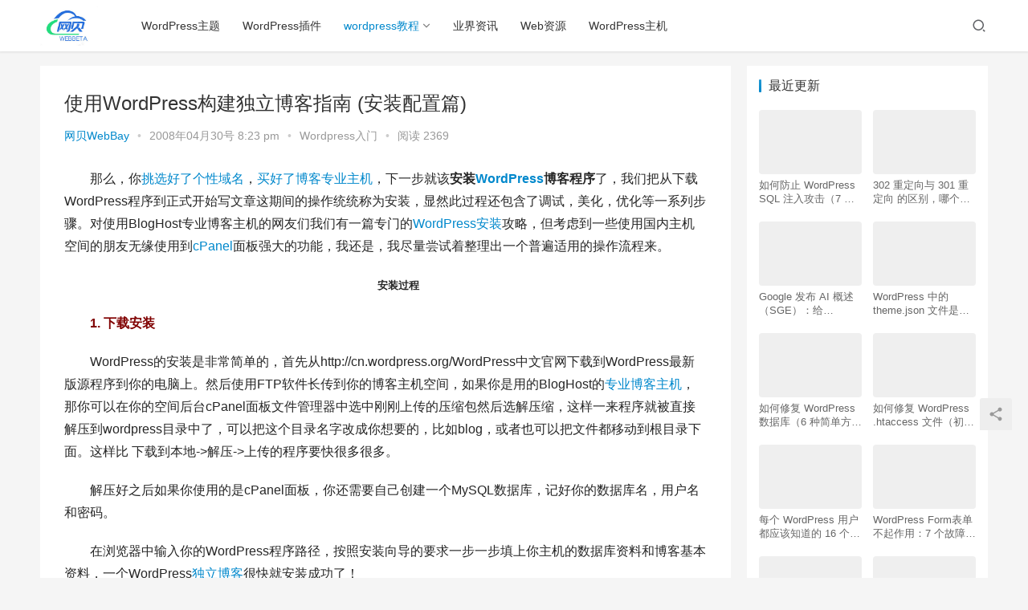

--- FILE ---
content_type: text/html; charset=UTF-8
request_url: https://www.webbay.cn/wordpress-setup-guide
body_size: 21009
content:
<!DOCTYPE html>
<html lang="zh-CN">
<head>
    <meta charset="UTF-8">
    <meta http-equiv="X-UA-Compatible" content="IE=Edge,chrome=1">
    <meta name="renderer" content="webkit">
    <meta name="viewport" content="initial-scale=1.0,user-scalable=no,maximum-scale=1,width=device-width">
    <title>使用WordPress构建独立博客指南 (安装配置篇) - 网贝3.0 WebBay</title>
    <style>
#wpadminbar #wp-admin-bar-wccp_free_top_button .ab-icon:before {
	content: "\f160";
	color: #02CA02;
	top: 3px;
}
#wpadminbar #wp-admin-bar-wccp_free_top_button .ab-icon {
	transform: rotate(45deg);
}
</style>
<meta name='robots' content='max-image-preview:large' />
<meta name="keywords" content="cPanel,WordPress,wordpress主题安装,WordPress安装,wordpress安装主题,wordpress安装插件,wordpress插件安装,wordpress配置,独立博客" />
<meta name="description" content="那么，你挑选好了个性域名，买好了博客专业主机，下一步就该安装WordPress博客程序了，我们把从下载WordPress程序到正式开始写文章这期间的操作统统称为安装，显然此过程还包含了调试，美化，优化等一系列步骤。对使用BlogHost专业博客主机的网友们我们有一篇专门的WordPress安装攻略，但考虑到一些使用国内主机空间的朋友无缘使用到cPanel面板强大的功能，我还是，我尽量尝试着整理出一..." />
<meta property="og:type" content="article" />
<meta property="og:url" content="https://www.webbay.cn/wordpress-setup-guide" />
<meta property="og:site_name" content="网贝3.0 WebBay" />
<meta property="og:title" content="使用WordPress构建独立博客指南 (安装配置篇)" />
<meta property="og:description" content="那么，你挑选好了个性域名，买好了博客专业主机，下一步就该安装WordPress博客程序了，我们把从下载WordPress程序到正式开始写文章这期间的操作统统称为安装，显然此过程还包含了调试，美化，优化等一系列步骤。对使用BlogHost专业博客主机的网友们我们有一篇专门的WordPress安装攻略，但考虑到一些使用国内主机空间的朋友无缘使用到cPanel面板强大的功能，我还是，我尽量尝试着整理出一..." />
<link rel="canonical" href="https://www.webbay.cn/wordpress-setup-guide" />
<meta name="applicable-device" content="pc,mobile" />
<meta http-equiv="Cache-Control" content="no-transform" />
<link rel='dns-prefetch' href='//at.alicdn.com' />
<link rel="alternate" type="application/rss+xml" title="网贝3.0 WebBay &raquo; 使用WordPress构建独立博客指南 (安装配置篇)评论Feed" href="https://www.webbay.cn/wordpress-setup-guide/feed" />
<link rel='stylesheet' id='stylesheet-css' href='https://www.webbay.cn/wp-content/themes/webbeta/css/style.css?ver=6.0.1' type='text/css' media='all' />
<link rel='stylesheet' id='font-awesome-css' href='https://www.webbay.cn/wp-content/themes/webbeta/themer/assets/css/font-awesome.css?ver=6.0.1' type='text/css' media='all' />
<link rel='stylesheet' id='wp-block-library-css' href='https://www.webbay.cn/wp-includes/css/dist/block-library/style.min.css?ver=6.2.8' type='text/css' media='all' />
<link rel='stylesheet' id='classic-theme-styles-css' href='https://www.webbay.cn/wp-includes/css/classic-themes.min.css?ver=6.2.8' type='text/css' media='all' />
<style id='global-styles-inline-css' type='text/css'>
body{--wp--preset--color--black: #000000;--wp--preset--color--cyan-bluish-gray: #abb8c3;--wp--preset--color--white: #ffffff;--wp--preset--color--pale-pink: #f78da7;--wp--preset--color--vivid-red: #cf2e2e;--wp--preset--color--luminous-vivid-orange: #ff6900;--wp--preset--color--luminous-vivid-amber: #fcb900;--wp--preset--color--light-green-cyan: #7bdcb5;--wp--preset--color--vivid-green-cyan: #00d084;--wp--preset--color--pale-cyan-blue: #8ed1fc;--wp--preset--color--vivid-cyan-blue: #0693e3;--wp--preset--color--vivid-purple: #9b51e0;--wp--preset--gradient--vivid-cyan-blue-to-vivid-purple: linear-gradient(135deg,rgba(6,147,227,1) 0%,rgb(155,81,224) 100%);--wp--preset--gradient--light-green-cyan-to-vivid-green-cyan: linear-gradient(135deg,rgb(122,220,180) 0%,rgb(0,208,130) 100%);--wp--preset--gradient--luminous-vivid-amber-to-luminous-vivid-orange: linear-gradient(135deg,rgba(252,185,0,1) 0%,rgba(255,105,0,1) 100%);--wp--preset--gradient--luminous-vivid-orange-to-vivid-red: linear-gradient(135deg,rgba(255,105,0,1) 0%,rgb(207,46,46) 100%);--wp--preset--gradient--very-light-gray-to-cyan-bluish-gray: linear-gradient(135deg,rgb(238,238,238) 0%,rgb(169,184,195) 100%);--wp--preset--gradient--cool-to-warm-spectrum: linear-gradient(135deg,rgb(74,234,220) 0%,rgb(151,120,209) 20%,rgb(207,42,186) 40%,rgb(238,44,130) 60%,rgb(251,105,98) 80%,rgb(254,248,76) 100%);--wp--preset--gradient--blush-light-purple: linear-gradient(135deg,rgb(255,206,236) 0%,rgb(152,150,240) 100%);--wp--preset--gradient--blush-bordeaux: linear-gradient(135deg,rgb(254,205,165) 0%,rgb(254,45,45) 50%,rgb(107,0,62) 100%);--wp--preset--gradient--luminous-dusk: linear-gradient(135deg,rgb(255,203,112) 0%,rgb(199,81,192) 50%,rgb(65,88,208) 100%);--wp--preset--gradient--pale-ocean: linear-gradient(135deg,rgb(255,245,203) 0%,rgb(182,227,212) 50%,rgb(51,167,181) 100%);--wp--preset--gradient--electric-grass: linear-gradient(135deg,rgb(202,248,128) 0%,rgb(113,206,126) 100%);--wp--preset--gradient--midnight: linear-gradient(135deg,rgb(2,3,129) 0%,rgb(40,116,252) 100%);--wp--preset--duotone--dark-grayscale: url('#wp-duotone-dark-grayscale');--wp--preset--duotone--grayscale: url('#wp-duotone-grayscale');--wp--preset--duotone--purple-yellow: url('#wp-duotone-purple-yellow');--wp--preset--duotone--blue-red: url('#wp-duotone-blue-red');--wp--preset--duotone--midnight: url('#wp-duotone-midnight');--wp--preset--duotone--magenta-yellow: url('#wp-duotone-magenta-yellow');--wp--preset--duotone--purple-green: url('#wp-duotone-purple-green');--wp--preset--duotone--blue-orange: url('#wp-duotone-blue-orange');--wp--preset--font-size--small: 13px;--wp--preset--font-size--medium: 20px;--wp--preset--font-size--large: 36px;--wp--preset--font-size--x-large: 42px;--wp--preset--spacing--20: 0.44rem;--wp--preset--spacing--30: 0.67rem;--wp--preset--spacing--40: 1rem;--wp--preset--spacing--50: 1.5rem;--wp--preset--spacing--60: 2.25rem;--wp--preset--spacing--70: 3.38rem;--wp--preset--spacing--80: 5.06rem;--wp--preset--shadow--natural: 6px 6px 9px rgba(0, 0, 0, 0.2);--wp--preset--shadow--deep: 12px 12px 50px rgba(0, 0, 0, 0.4);--wp--preset--shadow--sharp: 6px 6px 0px rgba(0, 0, 0, 0.2);--wp--preset--shadow--outlined: 6px 6px 0px -3px rgba(255, 255, 255, 1), 6px 6px rgba(0, 0, 0, 1);--wp--preset--shadow--crisp: 6px 6px 0px rgba(0, 0, 0, 1);}:where(.is-layout-flex){gap: 0.5em;}body .is-layout-flow > .alignleft{float: left;margin-inline-start: 0;margin-inline-end: 2em;}body .is-layout-flow > .alignright{float: right;margin-inline-start: 2em;margin-inline-end: 0;}body .is-layout-flow > .aligncenter{margin-left: auto !important;margin-right: auto !important;}body .is-layout-constrained > .alignleft{float: left;margin-inline-start: 0;margin-inline-end: 2em;}body .is-layout-constrained > .alignright{float: right;margin-inline-start: 2em;margin-inline-end: 0;}body .is-layout-constrained > .aligncenter{margin-left: auto !important;margin-right: auto !important;}body .is-layout-constrained > :where(:not(.alignleft):not(.alignright):not(.alignfull)){max-width: var(--wp--style--global--content-size);margin-left: auto !important;margin-right: auto !important;}body .is-layout-constrained > .alignwide{max-width: var(--wp--style--global--wide-size);}body .is-layout-flex{display: flex;}body .is-layout-flex{flex-wrap: wrap;align-items: center;}body .is-layout-flex > *{margin: 0;}:where(.wp-block-columns.is-layout-flex){gap: 2em;}.has-black-color{color: var(--wp--preset--color--black) !important;}.has-cyan-bluish-gray-color{color: var(--wp--preset--color--cyan-bluish-gray) !important;}.has-white-color{color: var(--wp--preset--color--white) !important;}.has-pale-pink-color{color: var(--wp--preset--color--pale-pink) !important;}.has-vivid-red-color{color: var(--wp--preset--color--vivid-red) !important;}.has-luminous-vivid-orange-color{color: var(--wp--preset--color--luminous-vivid-orange) !important;}.has-luminous-vivid-amber-color{color: var(--wp--preset--color--luminous-vivid-amber) !important;}.has-light-green-cyan-color{color: var(--wp--preset--color--light-green-cyan) !important;}.has-vivid-green-cyan-color{color: var(--wp--preset--color--vivid-green-cyan) !important;}.has-pale-cyan-blue-color{color: var(--wp--preset--color--pale-cyan-blue) !important;}.has-vivid-cyan-blue-color{color: var(--wp--preset--color--vivid-cyan-blue) !important;}.has-vivid-purple-color{color: var(--wp--preset--color--vivid-purple) !important;}.has-black-background-color{background-color: var(--wp--preset--color--black) !important;}.has-cyan-bluish-gray-background-color{background-color: var(--wp--preset--color--cyan-bluish-gray) !important;}.has-white-background-color{background-color: var(--wp--preset--color--white) !important;}.has-pale-pink-background-color{background-color: var(--wp--preset--color--pale-pink) !important;}.has-vivid-red-background-color{background-color: var(--wp--preset--color--vivid-red) !important;}.has-luminous-vivid-orange-background-color{background-color: var(--wp--preset--color--luminous-vivid-orange) !important;}.has-luminous-vivid-amber-background-color{background-color: var(--wp--preset--color--luminous-vivid-amber) !important;}.has-light-green-cyan-background-color{background-color: var(--wp--preset--color--light-green-cyan) !important;}.has-vivid-green-cyan-background-color{background-color: var(--wp--preset--color--vivid-green-cyan) !important;}.has-pale-cyan-blue-background-color{background-color: var(--wp--preset--color--pale-cyan-blue) !important;}.has-vivid-cyan-blue-background-color{background-color: var(--wp--preset--color--vivid-cyan-blue) !important;}.has-vivid-purple-background-color{background-color: var(--wp--preset--color--vivid-purple) !important;}.has-black-border-color{border-color: var(--wp--preset--color--black) !important;}.has-cyan-bluish-gray-border-color{border-color: var(--wp--preset--color--cyan-bluish-gray) !important;}.has-white-border-color{border-color: var(--wp--preset--color--white) !important;}.has-pale-pink-border-color{border-color: var(--wp--preset--color--pale-pink) !important;}.has-vivid-red-border-color{border-color: var(--wp--preset--color--vivid-red) !important;}.has-luminous-vivid-orange-border-color{border-color: var(--wp--preset--color--luminous-vivid-orange) !important;}.has-luminous-vivid-amber-border-color{border-color: var(--wp--preset--color--luminous-vivid-amber) !important;}.has-light-green-cyan-border-color{border-color: var(--wp--preset--color--light-green-cyan) !important;}.has-vivid-green-cyan-border-color{border-color: var(--wp--preset--color--vivid-green-cyan) !important;}.has-pale-cyan-blue-border-color{border-color: var(--wp--preset--color--pale-cyan-blue) !important;}.has-vivid-cyan-blue-border-color{border-color: var(--wp--preset--color--vivid-cyan-blue) !important;}.has-vivid-purple-border-color{border-color: var(--wp--preset--color--vivid-purple) !important;}.has-vivid-cyan-blue-to-vivid-purple-gradient-background{background: var(--wp--preset--gradient--vivid-cyan-blue-to-vivid-purple) !important;}.has-light-green-cyan-to-vivid-green-cyan-gradient-background{background: var(--wp--preset--gradient--light-green-cyan-to-vivid-green-cyan) !important;}.has-luminous-vivid-amber-to-luminous-vivid-orange-gradient-background{background: var(--wp--preset--gradient--luminous-vivid-amber-to-luminous-vivid-orange) !important;}.has-luminous-vivid-orange-to-vivid-red-gradient-background{background: var(--wp--preset--gradient--luminous-vivid-orange-to-vivid-red) !important;}.has-very-light-gray-to-cyan-bluish-gray-gradient-background{background: var(--wp--preset--gradient--very-light-gray-to-cyan-bluish-gray) !important;}.has-cool-to-warm-spectrum-gradient-background{background: var(--wp--preset--gradient--cool-to-warm-spectrum) !important;}.has-blush-light-purple-gradient-background{background: var(--wp--preset--gradient--blush-light-purple) !important;}.has-blush-bordeaux-gradient-background{background: var(--wp--preset--gradient--blush-bordeaux) !important;}.has-luminous-dusk-gradient-background{background: var(--wp--preset--gradient--luminous-dusk) !important;}.has-pale-ocean-gradient-background{background: var(--wp--preset--gradient--pale-ocean) !important;}.has-electric-grass-gradient-background{background: var(--wp--preset--gradient--electric-grass) !important;}.has-midnight-gradient-background{background: var(--wp--preset--gradient--midnight) !important;}.has-small-font-size{font-size: var(--wp--preset--font-size--small) !important;}.has-medium-font-size{font-size: var(--wp--preset--font-size--medium) !important;}.has-large-font-size{font-size: var(--wp--preset--font-size--large) !important;}.has-x-large-font-size{font-size: var(--wp--preset--font-size--x-large) !important;}
.wp-block-navigation a:where(:not(.wp-element-button)){color: inherit;}
:where(.wp-block-columns.is-layout-flex){gap: 2em;}
.wp-block-pullquote{font-size: 1.5em;line-height: 1.6;}
</style>
<script type='text/javascript' src='https://unpkg.zhimg.com/jquery@1.12.4/dist/jquery.min.js?ver=1.12.4' id='jquery-core-js'></script>
<script type='text/javascript' src='https://www.webbay.cn/wp-content/plugins/enable-jquery-migrate-helper/js/jquery-migrate/jquery-migrate-1.4.1-wp.js?ver=1.4.1-wp' id='jquery-migrate-js'></script>
<script type='text/javascript' src='//at.alicdn.com/t/font_2010989_pnpf7kimxx.js?ver=6.0.1' id='wpcom-icons-js'></script>
<link rel="EditURI" type="application/rsd+xml" title="RSD" href="https://www.webbay.cn/xmlrpc.php?rsd" />
<link rel="wlwmanifest" type="application/wlwmanifest+xml" href="https://www.webbay.cn/wp-includes/wlwmanifest.xml" />
<link rel='shortlink' href='https://www.webbay.cn/?p=2347' />
<script id="wpcp_disable_selection" type="text/javascript">
var image_save_msg='You are not allowed to save images!';
	var no_menu_msg='Context Menu disabled!';
	var smessage = "Content is protected !!";

function disableEnterKey(e)
{
	var elemtype = e.target.tagName;
	
	elemtype = elemtype.toUpperCase();
	
	if (elemtype == "TEXT" || elemtype == "TEXTAREA" || elemtype == "INPUT" || elemtype == "PASSWORD" || elemtype == "SELECT" || elemtype == "OPTION" || elemtype == "EMBED")
	{
		elemtype = 'TEXT';
	}
	
	if (e.ctrlKey){
     var key;
     if(window.event)
          key = window.event.keyCode;     //IE
     else
          key = e.which;     //firefox (97)
    //if (key != 17) alert(key);
     if (elemtype!= 'TEXT' && (key == 97 || key == 65 || key == 67 || key == 99 || key == 88 || key == 120 || key == 26 || key == 85  || key == 86 || key == 83 || key == 43 || key == 73))
     {
		if(wccp_free_iscontenteditable(e)) return true;
		show_wpcp_message('You are not allowed to copy content or view source');
		return false;
     }else
     	return true;
     }
}


/*For contenteditable tags*/
function wccp_free_iscontenteditable(e)
{
	var e = e || window.event; // also there is no e.target property in IE. instead IE uses window.event.srcElement
  	
	var target = e.target || e.srcElement;

	var elemtype = e.target.nodeName;
	
	elemtype = elemtype.toUpperCase();
	
	var iscontenteditable = "false";
		
	if(typeof target.getAttribute!="undefined" ) iscontenteditable = target.getAttribute("contenteditable"); // Return true or false as string
	
	var iscontenteditable2 = false;
	
	if(typeof target.isContentEditable!="undefined" ) iscontenteditable2 = target.isContentEditable; // Return true or false as boolean

	if(target.parentElement.isContentEditable) iscontenteditable2 = true;
	
	if (iscontenteditable == "true" || iscontenteditable2 == true)
	{
		if(typeof target.style!="undefined" ) target.style.cursor = "text";
		
		return true;
	}
}

////////////////////////////////////
function disable_copy(e)
{	
	var e = e || window.event; // also there is no e.target property in IE. instead IE uses window.event.srcElement
	
	var elemtype = e.target.tagName;
	
	elemtype = elemtype.toUpperCase();
	
	if (elemtype == "TEXT" || elemtype == "TEXTAREA" || elemtype == "INPUT" || elemtype == "PASSWORD" || elemtype == "SELECT" || elemtype == "OPTION" || elemtype == "EMBED")
	{
		elemtype = 'TEXT';
	}
	
	if(wccp_free_iscontenteditable(e)) return true;
	
	var isSafari = /Safari/.test(navigator.userAgent) && /Apple Computer/.test(navigator.vendor);
	
	var checker_IMG = '';
	if (elemtype == "IMG" && checker_IMG == 'checked' && e.detail >= 2) {show_wpcp_message(alertMsg_IMG);return false;}
	if (elemtype != "TEXT")
	{
		if (smessage !== "" && e.detail == 2)
			show_wpcp_message(smessage);
		
		if (isSafari)
			return true;
		else
			return false;
	}	
}

//////////////////////////////////////////
function disable_copy_ie()
{
	var e = e || window.event;
	var elemtype = window.event.srcElement.nodeName;
	elemtype = elemtype.toUpperCase();
	if(wccp_free_iscontenteditable(e)) return true;
	if (elemtype == "IMG") {show_wpcp_message(alertMsg_IMG);return false;}
	if (elemtype != "TEXT" && elemtype != "TEXTAREA" && elemtype != "INPUT" && elemtype != "PASSWORD" && elemtype != "SELECT" && elemtype != "OPTION" && elemtype != "EMBED")
	{
		return false;
	}
}	
function reEnable()
{
	return true;
}
document.onkeydown = disableEnterKey;
document.onselectstart = disable_copy_ie;
if(navigator.userAgent.indexOf('MSIE')==-1)
{
	document.onmousedown = disable_copy;
	document.onclick = reEnable;
}
function disableSelection(target)
{
    //For IE This code will work
    if (typeof target.onselectstart!="undefined")
    target.onselectstart = disable_copy_ie;
    
    //For Firefox This code will work
    else if (typeof target.style.MozUserSelect!="undefined")
    {target.style.MozUserSelect="none";}
    
    //All other  (ie: Opera) This code will work
    else
    target.onmousedown=function(){return false}
    target.style.cursor = "default";
}
//Calling the JS function directly just after body load
window.onload = function(){disableSelection(document.body);};

//////////////////special for safari Start////////////////
var onlongtouch;
var timer;
var touchduration = 1000; //length of time we want the user to touch before we do something

var elemtype = "";
function touchstart(e) {
	var e = e || window.event;
  // also there is no e.target property in IE.
  // instead IE uses window.event.srcElement
  	var target = e.target || e.srcElement;
	
	elemtype = window.event.srcElement.nodeName;
	
	elemtype = elemtype.toUpperCase();
	
	if(!wccp_pro_is_passive()) e.preventDefault();
	if (!timer) {
		timer = setTimeout(onlongtouch, touchduration);
	}
}

function touchend() {
    //stops short touches from firing the event
    if (timer) {
        clearTimeout(timer);
        timer = null;
    }
	onlongtouch();
}

onlongtouch = function(e) { //this will clear the current selection if anything selected
	
	if (elemtype != "TEXT" && elemtype != "TEXTAREA" && elemtype != "INPUT" && elemtype != "PASSWORD" && elemtype != "SELECT" && elemtype != "EMBED" && elemtype != "OPTION")	
	{
		if (window.getSelection) {
			if (window.getSelection().empty) {  // Chrome
			window.getSelection().empty();
			} else if (window.getSelection().removeAllRanges) {  // Firefox
			window.getSelection().removeAllRanges();
			}
		} else if (document.selection) {  // IE?
			document.selection.empty();
		}
		return false;
	}
};

document.addEventListener("DOMContentLoaded", function(event) { 
    window.addEventListener("touchstart", touchstart, false);
    window.addEventListener("touchend", touchend, false);
});

function wccp_pro_is_passive() {

  var cold = false,
  hike = function() {};

  try {
	  const object1 = {};
  var aid = Object.defineProperty(object1, 'passive', {
  get() {cold = true}
  });
  window.addEventListener('test', hike, aid);
  window.removeEventListener('test', hike, aid);
  } catch (e) {}

  return cold;
}
/*special for safari End*/
</script>
<script id="wpcp_disable_Right_Click" type="text/javascript">
document.ondragstart = function() { return false;}
	function nocontext(e) {
	   return false;
	}
	document.oncontextmenu = nocontext;
</script>
<style>
.unselectable
{
-moz-user-select:none;
-webkit-user-select:none;
cursor: default;
}
html
{
-webkit-touch-callout: none;
-webkit-user-select: none;
-khtml-user-select: none;
-moz-user-select: none;
-ms-user-select: none;
user-select: none;
-webkit-tap-highlight-color: rgba(0,0,0,0);
}
</style>
<script id="wpcp_css_disable_selection" type="text/javascript">
var e = document.getElementsByTagName('body')[0];
if(e)
{
	e.setAttribute('unselectable',"on");
}
</script>

        <script type="text/javascript">
            var jQueryMigrateHelperHasSentDowngrade = false;

			window.onerror = function( msg, url, line, col, error ) {
				// Break out early, do not processing if a downgrade reqeust was already sent.
				if ( jQueryMigrateHelperHasSentDowngrade ) {
					return true;
                }

				var xhr = new XMLHttpRequest();
				var nonce = 'd397cea810';
				var jQueryFunctions = [
					'andSelf',
					'browser',
					'live',
					'boxModel',
					'support.boxModel',
					'size',
					'swap',
					'clean',
					'sub',
                ];
				var match_pattern = /\)\.(.+?) is not a function/;
                var erroredFunction = msg.match( match_pattern );

                // If there was no matching functions, do not try to downgrade.
                if ( typeof erroredFunction !== 'object' || typeof erroredFunction[1] === "undefined" || -1 === jQueryFunctions.indexOf( erroredFunction[1] ) ) {
                    return true;
                }

                // Set that we've now attempted a downgrade request.
                jQueryMigrateHelperHasSentDowngrade = true;

				xhr.open( 'POST', 'https://www.webbay.cn/wp-admin/admin-ajax.php' );
				xhr.setRequestHeader( 'Content-Type', 'application/x-www-form-urlencoded' );
				xhr.onload = function () {
					var response,
                        reload = false;

					if ( 200 === xhr.status ) {
                        try {
                        	response = JSON.parse( xhr.response );

                        	reload = response.data.reload;
                        } catch ( e ) {
                        	reload = false;
                        }
                    }

					// Automatically reload the page if a deprecation caused an automatic downgrade, ensure visitors get the best possible experience.
					if ( reload ) {
						location.reload();
                    }
				};

				xhr.send( encodeURI( 'action=jquery-migrate-downgrade-version&_wpnonce=' + nonce ) );

				// Suppress error alerts in older browsers
				return true;
			}
        </script>

		<meta name="redi-version" content="1.1.5" />        <style>
            a, .text-primary, .btn.active, .btn:active, .btn:focus, .btn:hover, .btn.btn-primary .badge, .panel-primary>.panel-heading .badge, .member-form-tab li.active a, .member-account-menu .member-nav-icon, .member-lp-process li.active p, .wpcom-profile .user-group, .wpcom-profile .wpcom-profile-nav li.active a, .wpcom-profile .profile-tab-item.active, .user-card-name .user-group, .plyr--full-ui input[type=range], body>header.header .nav>li.active>a, body>header.header .dropdown-menu>.active>a, .entry .entry-info .nickname, .entry .entry-content .has-theme-color-color, .entry-bar-inner .user-group, .entry-action .btn-dashang, .entry-action .btn-zan, .entry-readmore-btn, .form-submit-text span, .widget_profile .user-group, .list.tabs .tab.active a, .load-more, .kx-list .kx-time{color: #08c;}.bg-primary, .btn.btn-primary, .btn.btn-primary.disabled.focus, .btn.btn-primary.disabled:focus, .btn.btn-primary.disabled:hover, .btn.btn-primary[disabled].focus, .btn.btn-primary[disabled]:focus, .btn.btn-primary[disabled]:hover, fieldset[disabled] .btn.btn-primary.focus, fieldset[disabled] .btn.btn-primary:focus, fieldset[disabled] .btn.btn-primary:hover, .nav-pills>li.active>a, .nav-pills>li.active>a:focus, .nav-pills>li.active>a:hover, .label-primary, .panel-primary>.panel-heading, .action.action-color-1 .action-item, .entry .entry-content .has-theme-color-background-color, .comment-reply-title:before, .comments-title:before, .entry-related-title:before, .widget-title:before, .search-form .submit, .sec-panel-head h1 span:before, .sec-panel-head h2 span:before, .sec-panel-head h3 span:before, .wpcom-slider .swiper-pagination .swiper-pagination-bullet-active, .tagHandler ul.tagHandlerContainer li.tagItem{background-color: #08c;}.form-control:focus, .btn.active, .btn:active, .btn.btn-primary, .btn.btn-primary.active, .btn.btn-primary:active, .btn.btn-primary.disabled.focus, .btn.btn-primary.disabled:focus, .btn.btn-primary.disabled:hover, .btn.btn-primary[disabled].focus, .btn.btn-primary[disabled]:focus, .btn.btn-primary[disabled]:hover, fieldset[disabled] .btn.btn-primary.focus, fieldset[disabled] .btn.btn-primary:focus, fieldset[disabled] .btn.btn-primary:hover, .nav .open>a, .nav .open>a:focus, .nav .open>a:hover, .panel-primary, .panel-primary>.panel-heading, .wpcom-profile .profile-tab-item.active, .search-form input.keyword:focus, .load-more{border-color: #08c;}.btn.active:before, .btn:active:before, .btn:focus:before, .btn:hover:before, .TCaptcha-button .TCaptcha-icon:after, .wpcom-profile .user-group, .user-card-name .user-group, .smartphoto-loader, .entry-bar-inner .user-group, .entry-action .btn-dashang, .entry-action .btn-zan, .entry-readmore-btn, .widget-kx-list .kx-item:before, .widget_profile .user-group, .kx-list .kx-time:before{border-color: #08c;}.btn.active:after, .btn:active:after, .btn:focus:after, .btn:hover:after, .page-numbers>li.active, .pagination>li.active, .swiper-pagination-bullet-active, .swiper-pagination-progress .swiper-pagination-progressbar, .hot-slider .swiper-button-next, .hot-slider .swiper-button-prev, .action .action-item-inner h2, .action .action-item-inner h3, .action .action-item-inner h4, .TCaptcha-button .TCaptcha-icon i, .TCaptcha-button .TCaptcha-icon:before, .member-account-menu .active:before, .member-lp-process li.active i, .member-lp-process li.processed .process-line, .wpcom-profile .user-group:after, .wpcom-profile .profile-tab-item.active:after, .user-card-name .user-group:after, .modules-video .modal-player, .social-login-form .sl-input-submit, .plyr--audio .plyr__control.plyr__tab-focus, .plyr--audio .plyr__control:hover, .plyr--audio .plyr__control[aria-expanded=true], .plyr--video .plyr__control.plyr__tab-focus, .plyr--video .plyr__control:hover, .plyr--video .plyr__control[aria-expanded=true], .plyr__control--overlaid, .plyr__control--overlaid:focus, .plyr__control--overlaid:hover, .plyr__menu__container .plyr__control[role=menuitemradio][aria-checked=true]:before, .entry-bar-inner .user-group:after, .post-loop-default .item-title a .sticky-post, .post-loop-card .item-title .sticky-post, .post-loop-image .item-title .sticky-post, .sidebar .widget_nav_menu ul li.current-menu-item a, .sidebar .widget_nav_menu ul li.current-post-parent a, .widget_profile .user-group:after, .list.tabs .tab.active a:after, .kx-list .kx-date:before{background-color: #08c;}.panel-primary>.panel-heading+.panel-collapse>.panel-body{border-top-color: #08c;}.panel-primary>.panel-footer+.panel-collapse>.panel-body, .member-form-tab li.active{border-bottom-color: #08c;}.wpcom-profile .wpcom-profile-nav li.active a{border-bottom-color: #08c;}.entry .entry-content .h3, .entry .entry-content h3, .entry .member-account-content .woocommerce h2{border-left-color: #08c;}a:hover, .breadcrumb>li a:hover, .page-numbers .pagination-go .pgo-btn:hover, .pagination .pagination-go .pgo-btn:hover, .close:focus, .close:hover, .action .action-share-item:hover, .member-form .form-group.active .wi, .member-form .form-group.active .show-password .wi:hover, .member-form .form-group.error .show-password .wi:hover, .member-form .show-password .wi:hover, .member-form-tab a:hover, .member-account-name a:hover, .member-account-menu li:hover, .wpcom-profile .wpcom-profile-nav a:hover, .wpcom-profile .follow-item .follow-item-text .follow-item-name a:hover, .wpcom-profile-main .profile-posts-list .item-title a:hover, .wpcom-profile-main .profile-comments-list .comment-item-link a:hover, .hentry .member-account-wrap .notify-list .notify-item.status-1 .notify-item-title a:hover, .hentry .member-account-wrap .notify-list .notify-item-title a:hover, .user-card-name:hover, body>header.header .nav>li>a:hover, body>header.header .wpcom-adv-menu>.menu-item-style>.menu-item-wrap>li>a:hover, .navbar-action .login:focus, .navbar-action .login:hover, .navbar-action .profile a:hover, .navbar-search-close:hover, .navbar-search-btn:hover, .navbar-search-icon:focus, .navbar-search-icon:hover, .entry .entry-info a:focus, .entry .entry-info a:hover, .entry .entry-content .has-theme-hover-color, .entry .entry-content .wp-block-wpcom-accordion .panel-heading .panel-title a:hover, .entry .entry-content .wp-block-wpcom-accordion .panel-heading .panel-title a:hover .wi, .entry-bar .info-item a:hover, .comments-list .comment-children .comment-text-reply a:hover, .comments-list .reply a:hover, .comment-body .nickname a:hover, #cancel-comment-reply-link:hover, .post-loop-list .item a:hover, .post-loop-default .item-title a:hover, .post-loop-default .item-meta a:hover, .post-loop-card .item-title a:hover, .post-loop-image .item-title a:hover, .post-loop-image .item-meta-author .avatar:hover, .widget ol a:hover, .widget ul a:hover, .widget_kuaixun .widget-title-more:hover, .widget_profile .profile-name:hover, .sec-panel-head .more:hover, .el-boxed .sec-panel-head h1 span a:hover, .el-boxed .sec-panel-head h2 span a:hover, .el-boxed .sec-panel-head h3 span a:hover, .list.tabs .tab a:hover, .list-links a:focus, .list-links a:hover, .kx-list .kx-content h2 a:hover, .kx-meta .j-mobile-share:hover, .modules-category-posts .sec-panel-more a:hover{color: #07c;}.page-numbers>li:hover, .pagination>li:hover, .hot-slider .swiper-button-prev:hover, .hot-slider .swiper-container-rtl .swiper-button-next:hover, .hot-slider .swiper-button-next:hover, .hot-slider .swiper-container-rtl .swiper-button-prev:hover, .member-account-menu .active:hover:before, .wpcom-profile .wpcom-profile-setcover:hover, .wpcom-profile .profile-tab-item:hover, .social-login-form .sl-input-submit:hover, body>header.header .dropdown-menu>.active>a:focus, body>header.header .dropdown-menu>.active>a:hover, body>header.header .dropdown-menu>li>a:hover, body>header.header .wpcom-adv-menu>.menu-item-style>.menu-item-wrap .dropdown-menu li a:hover, .entry-tag a:focus, .entry-tag a:hover, .wpcom-shortcode-tags li:hover, .page-no-sidebar.member-login .btn-home:hover, .page-no-sidebar.member-register .btn-home:hover, .post-loop-default .item-category:hover, .post-loop-card .item-img .item-category:hover, .post-loop-image .item-img .item-category:hover, .widget .tagcloud a:hover, .sidebar .widget_nav_menu ul li.current-menu-item .sub-menu a:hover, .sidebar .widget_nav_menu ul li.current-post-parent .sub-menu a:hover, .sidebar .widget_nav_menu ul li a:hover, .footer-sns .sns-icon:after, .list.tabs .tab.active a:hover:after, .load-more:focus, .load-more:hover, .modules-carousel-posts .sec-panel-more .swiper-button-next:hover, .modules-carousel-posts .sec-panel-more .swiper-button-prev:hover{background-color: #07c;}.page-numbers .pagination-go .pgo-input:focus, .pagination .pagination-go .pgo-input:focus, .member-form .form-group.active .form-input, .wpcom-profile .wpcom-profile-setcover:hover, .wpcom-profile .profile-tab-item:hover, .entry-tag a:focus, .entry-tag a:hover, .entry-action .btn-dashang.liked, .entry-action .btn-dashang:hover, .entry-action .btn-zan.liked, .entry-action .btn-zan:hover, .entry-readmore-btn:hover, .widget .tagcloud a:hover, .widget-kx-list .kx-item:hover:before, .widget-kx-list .kx-item.active:before, .load-more:focus, .load-more:hover{border-color: #07c;}.action .action-item:hover, .entry .entry-content .has-theme-hover-background-color, .entry-action .btn-dashang.liked, .entry-action .btn-dashang:hover, .entry-action .btn-zan.liked, .entry-action .btn-zan:hover, .entry-readmore-btn:hover, .search-form .submit:hover, .wpcom-slider .swiper-pagination span:hover, .tagHandler ul.tagHandlerContainer li.tagItem:hover{background-color: #07c;}.member-form-tab li.active:hover{border-bottom-color: #07c;}.member-account-input input:focus, .member-account-input select:focus, .member-account-input textarea:focus, .modules-carousel-posts .sec-panel-more .swiper-button-next:hover, .modules-carousel-posts .sec-panel-more .swiper-button-prev:hover{border-color: #07c;}.wpcom-profile .wpcom-profile-nav a:hover{border-bottom-color: #07c;}@media (max-width:991px){.navbar-collapse{background-color: #08c;}}@media (max-width:767px){.entry-bar .info-item.share .mobile{background-color: #08c;}}                        body>header.header{background-color: #fff;;}
                        body>header.header .logo img{max-height: 50px;}
                        @media (max-width: 767px){
                body>header.header .logo img{max-height: 40px;}
            }
                        .entry .entry-video{ height: 482px;}
            @media (max-width: 1219px){
                .entry .entry-video{ height: 386.49883449883px;}
            }
            @media (max-width: 991px){
                .entry .entry-video{ height: 449.41724941725px;}
            }
            @media (max-width: 767px){
                .entry .entry-video{ height: 344.28571428571px;}
            }
            @media (max-width: 500px){
                .entry .entry-video{ height: 241px;}
            }
            .entry-content p{text-indent: 2em;}        </style>
        <!--[if lte IE 9]><script src="https://www.webbay.cn/wp-content/themes/webbeta/js/update.js"></script><![endif]-->
</head>
<body class="post-template-default single single-post postid-2347 single-format-standard unselectable lang-cn el-boxed">
<header class="header">
    <div class="container clearfix">
        <div class="navbar-header">
            <button type="button" class="navbar-toggle collapsed" data-toggle="collapse" data-target=".navbar-collapse">
                <span class="icon-bar icon-bar-1"></span>
                <span class="icon-bar icon-bar-2"></span>
                <span class="icon-bar icon-bar-3"></span>
            </button>
                        <div class="logo">
            <a href="https://www.webbay.cn" rel="home"><img src="https://www.webbay.cn/wp-content/uploads/2023/03/webbeta-logo.jpg" alt="网贝3.0 WebBay"></a>
        </div>
    </div>
    <div class="collapse navbar-collapse">
        <nav class="navbar-left primary-menu"><ul id="menu-justnews-menu" class="nav navbar-nav wpcom-adv-menu"><li class="menu-item"><a href="https://www.webbay.cn/category/wordpress-themes">WordPress主题</a></li>
<li class="menu-item"><a href="https://www.webbay.cn/category/wordpress-plugins">WordPress插件</a></li>
<li class="menu-item current-post-ancestor active dropdown"><a href="https://www.webbay.cn/category/blog-tutorial" class="dropdown-toggle">wordpress教程</a>
<ul class="dropdown-menu menu-item-wrap menu-item-col-2">
	<li class="menu-item current-post-ancestor current-post-parent active"><a href="https://www.webbay.cn/category/blog-tutorial/wordpress-introduction">WordPress入门</a></li>
	<li class="menu-item"><a href="https://www.webbay.cn/category/blog-tutorial/wordpress-advanced">WordPress进阶</a></li>
</ul>
</li>
<li class="menu-item"><a href="https://www.webbay.cn/category/blog-news">业界资讯</a></li>
<li class="menu-item"><a href="https://www.webbay.cn/category/web-resource">Web资源</a></li>
<li class="menu-item"><a href="https://www.webbay.cn/category/wordpress-hosting">WordPress主机</a></li>
</ul></nav>        <div class="navbar-action pull-right">
                            <div class="navbar-search-icon j-navbar-search"><i class="wpcom-icon wi"><svg aria-hidden="true"><use xlink:href="#wi-search"></use></svg></i></div>
                    </div>
        <form class="navbar-search" action="https://www.webbay.cn" method="get" role="search">
            <div class="navbar-search-inner">
                <i class="wpcom-icon wi navbar-search-close"><svg aria-hidden="true"><use xlink:href="#wi-close"></use></svg></i>                <input type="text" name="s" class="navbar-search-input" autocomplete="off" placeholder="输入关键词搜索..." value="">
                <button class="navbar-search-btn" type="submit"><i class="wpcom-icon wi"><svg aria-hidden="true"><use xlink:href="#wi-search"></use></svg></i></button>
            </div>
        </form>
    </div><!-- /.container -->
    </div><!-- /.navbar-collapse -->
</header>
<div id="wrap">    <div class="wrap container">
                <div class="main">
                            <article id="post-2347" class="post-2347 post type-post status-publish format-standard hentry category-wordpress-introduction tag-cpanel tag-wordpress tag-68">
                    <div class="entry">
                                                                        <div class="entry-head">
                            <h1 class="entry-title">使用WordPress构建独立博客指南 (安装配置篇)</h1>
                            <div class="entry-info">
                                                                    <span class="vcard">
                                        <a class="nickname url fn j-user-card" data-user="1" href="https://www.webbay.cn/author/admin">网贝WebBay</a>
                                    </span>
                                    <span class="dot">•</span>
                                                                <time class="entry-date published" datetime="2008-04-30T20:23:42+08:00" pubdate>
                                    2008年04月30号 8:23 pm                                </time>
                                <span class="dot">•</span>
                                <a href="https://www.webbay.cn/category/blog-tutorial/wordpress-introduction" rel="category tag">Wordpress入门</a>                                                                    <span class="dot">•</span>
                                    <span>阅读 2369</span>
                                                            </div>
                        </div>
                                                                        <div class="entry-content clearfix">
                            <p>那么，你<a href="https://www.webbay.cn/wordpress-choose-domain" target="_blank" rel="noopener">挑选好了个性域名</a>，<a href="https://www.webbay.cn/wordpress-choose-web-hosting" target="_blank" rel="noopener">买好了博客专业主机</a>，下一步就该<strong>安装<span class="wpcom_tag_link"><a href="https://www.webbay.cn/tag/wordpress" title="WordPress" target="_blank">WordPress</a></span>博客程序</strong>了，我们把从下载WordPress程序到正式开始写文章这期间的操作统统称为安装，显然此过程还包含了调试，美化，优化等一系列步骤。对使用BlogHost专业博客主机的网友们我们有一篇专门的<span class="wpcom_tag_link"><a href="https://www.webbay.cn/tag/wordpress%e5%ae%89%e8%a3%85" title="WordPress安装" target="_blank">WordPress安装</a></span>攻略，但考虑到一些使用国内主机空间的朋友无缘使用到<span class="wpcom_tag_link"><a href="https://www.webbay.cn/tag/cpanel" title="cPanel" target="_blank">cPanel</a></span>面板强大的功能，我还是，我尽量尝试着整理出一个普遍适用的操作流程来。<span id="more-2347"></span></p>
<p align="center"><strong><span style="font-size: small;">安装过程</span></strong></p>
<p><strong><span style="color: #800000;">1. 下载安装</span></strong></p>
<p>WordPress的安装是非常简单的，首先从http://cn.wordpress.org/WordPress中文官网下载到WordPress最新版源程序到你的电脑上。然后使用FTP软件长传到你的博客主机空间，如果你是用的BlogHost的<a href="https://bloghost.cn/" target="_blank" rel="noopener">专业博客主机</a>，那你可以在你的空间后台cPanel面板文件管理器中选中刚刚上传的压缩包然后选解压缩，这样一来程序就被直接解压到wordpress目录中了，可以把这个目录名字改成你想要的，比如blog，或者也可以把文件都移动到根目录下面。这样比 下载到本地-&gt;解压-&gt;上传的程序要快很多很多。</p>
<p>解压好之后如果你使用的是cPanel面板，你还需要自己创建一个MySQL数据库，记好你的数据库名，用户名和密码。</p>
<p>在浏览器中输入你的WordPress程序路径，按照安装向导的要求一步一步填上你主机的数据库资料和博客基本资料，一个WordPress<span class="wpcom_tag_link"><a href="https://www.webbay.cn/tag/%e7%8b%ac%e7%ab%8b%e5%8d%9a%e5%ae%a2" title="独立博客" target="_blank">独立博客</a></span>很快就安装成功了！</p>
<p><strong><span style="color: #800000;">2. 初步设置</span></strong></p>
<p>装好以后立刻进后台，有几件事要马上完成。</p>
<ul>
<li><strong>修改个人资料及密码</strong>。这是最优先的事项。WordPress系统会给你创建一个初始密码，我估计没有人会去记那个吧。个人资料里面，如果不想显示作者为admin的话，填一个昵称，保存，然后就可以选显示昵称了。这两项是一般都要改的，至于联系方式什么的想填就填，不填也无所谓。</li>
<li><strong>填好博客的基本信息</strong>。在设置的常规中把博客的名字、副标题、地址等填好，时区也设定好。然后到Manage的Categories里面把缺省的分类名字改了。</li>
<li><strong>开启</strong><strong>Akismet</strong>。这是官方的垃圾评论过滤插件，现在垃圾评论实在太多了，不喜欢Akismet也无所谓，反正总要装一个过滤插件，spam karma也不错。我比较懒，Akismet也过得去，就不换了，启用这个插件需要一个API Key，跟着提示一步步走就是了。</li>
<li><strong>更改永久链接形式</strong>。不但事关SEO，也让你自己和别人看链接的时候比较愉快，看个?p=143之类的谁知道你 文章写啥啊。在设置的固定链接下，建议使用Month and name，或者用更短的，选custom structure，填入 /%postname%/ 即可，又或者你决定以后要把所有页面都静态化以降低主机负载，那填 /%postname%.html  就行了。</li>
<li><span style="color: #000000;"><strong>烧制feed</strong>。对于希望发展壮大的博客来说这是很重要的，烧制了feed可以保证你即使换了域名也不流失订阅读者，而且把大量的流量转嫁给烧制服务提供商，还能方便看到一些订阅的统计信息。现在由于最好的服务商feedburner被大防火墙屏蔽在外，我们别无选择，只能用feedsky，幸好其服务也不算太差，就是feed更新实在是慢。</span></li>
</ul>
<p>以上是必须进行设置的几点，其它的诸如可否注册，第一次评论是否需要验证，是否开一个低权限帐号专用于写作等等就看你自己的选择了。</p>
<p><strong><span style="color: #800000;">3. 安装WordPress插件</span></strong></p>
<p>能用插件扩展功能的程序都是强大的，Firefox如是，WordPress亦然。但插件绝不能贪多，可装可不装的坚决不装。插件多了影响速度，而速度是最最重要的用户体验，所以插件以少而精为上。</p>
<p>推荐装的插件有这么几个：</p>
<ul>
<li><strong>中文WordPress工具箱</strong>。这个不用说了，中文WordPress博客里，几乎人手一个。</li>
<li><strong>WordPress Database Backup</strong>。平时没什么用，紧要关头能救命的插件。启动以后，稍做一下设定，每天把数据库自动备份寄到邮箱里，万一发生空间商跑路等突发事件，你的损失也不至于太大。</li>
<li><strong>All in One SEO Pack</strong>。这是好东西，好在傻瓜式，装上启用就行了，别的基本不用管。</li>
<li><strong>Share This 中文</strong>。在每篇文章的下面加一个分享按钮，装上以后不要让WordPress自动升级，升级以后是英文版，少了中文的分享网站。</li>
<li><strong>WordPress Thread Comment</strong>。可以回复评论，嵌套回复，而且可选ajax方式。</li>
<li><strong>WP-PageNavi</strong>。加入一个页面导航，一般放在Footer里，不但方便用户，也方便了搜索引擎。</li>
<li><strong>No Self Pings</strong>。经常会在新帖里引用自己以前的文章，要是每引用一次都ping一下自己那就乱了。这个插件可以保持版面的整洁。</li>
<li><strong>Google XML Sitemaps</strong>。让Google蜘蛛更方便。</li>
</ul>
<p>对于插件，每个人的需要都不一样，不能照搬别人的列表。如果是新手，我建议只装最基本的，以后有需要可以慢慢添加，不要一下装太多。</p>
<p><strong>4. 安装配置WordPress主题</strong></p>
<p>主题是WordPress最吸引人的特色之一，网络有数十万计的免费主题提供下载。主题比插件更加个人化，完全凭个人喜好。我的喜好是简洁清爽型。关于主题的选择没有什么可以说的，萝卜青菜各有所爱，所以只说几点大方向性的东西。</p>
<ul>
<li><strong>注意主题与内容的搭配</strong>。比方女性的内容可以选粉色、可爱型的主题；数码产品内容可以选个iPhone的主题等等。只要协调就好。</li>
<li><strong>主题要在主流浏览器下通过测试</strong>。一般来说IE6是最麻烦的，所以如果能通过Firefox和IE6这两者，基本上就问题不大了。每当修改了代码、加上或去掉一个widget，都要测试一下。</li>
<li><strong>侧栏精简为佳</strong>。不需要把所有widget都用上，只放需要的。</li>
<li><strong>把你最想展示的内容放在侧栏顶部</strong>。要让访客一眼就看见你的得意之作，不要放在翻页以后，访问者不一定会往下拉的。</li>
<li><strong>几点必须更改的模板代码</strong>。Google analytics的代码要加在Footer里，CC许可协议也要加在合适的位置，所有feed地址都要改成烧制的地址，另外在widget里面加上订阅图标，放在显眼的地方。</li>
<li><strong>如果使用免费主题，尽量保留页脚的链接</strong>。做人要有点品，非要去掉可以联系作者征得同意。</li>
</ul>
<p>如果希望自己的博客主题独一无二，有两条路：请人定做或者自己动手做。请人定做要花钱，自己动手花时间。如果想自己动手，网上也有很多教程可以参考，可以看看Denis翻译的这一套，也可以参考zEUS原创的教程(未完结)。WordPress官网上也有一些说明。我建议如果有时间有精力有兴趣的话，自己动手做一个独一无二的主题吧。</p>
<p>另外我发现，在总体的设计方面，国内和国外的主题水平相当，但细节处理方面国外的主题普遍要好一些。个人看法，仅供参考。这里有一些我收集的主题可供选择。搜索一下也能找到很多。</p>
<p>主题配置好以后，应该说我们的安装配置就基本完成了。直接开博？当然没有问题，不过如果再做一些准备工作，会更加的方便。下一次我们再讨论最后的工序。</p>
<p style="text-align: right;">系列文章：</p>
<h4 style="text-align: right;"><a href="https://www.webbay.cn/wordpress-choose-domain/" target="_blank" rel="noopener">使用WordPress构建独立博客指南 (<strong>域名选择篇</strong>)</a><br />
<a href="https://www.webbay.cn/wordpress-choose-web-hosting/" target="_blank" rel="noopener">使用WordPress构建独立博客指南 <strong><span class="row-title">(主机选择篇)</span></strong></a><br />
<a href="https://www.webbay.cn/wordpress-setup-guide/" target="_blank" rel="noopener">使用WordPress构建独立博客指南 <strong><span class="row-title">(安装配置篇)</span></strong></a><br />
<a href="https://www.webbay.cn/wordpress-writing-tools/" target="_blank" rel="noopener">使用WordPress构建独立博客指南 <strong><span class="row-title">(离线发布篇)</span></strong></a><br />
<a href="https://www.webbay.cn/wordpress-optimize-seo/" target="_blank" rel="noopener">使用WordPress构建独立博客指南 <strong><span class="row-title">(博客优化篇)</span></strong></a><br />
<a href="https://www.webbay.cn/wordpress-essay/" target="_blank" rel="noopener">使用WordPress构建独立博客指南 <strong><span class="row-title">(杂谈随想篇)</span></strong></a></h4>
                                                        <div class="entry-copyright"><p>原创文章，作者：网贝WebBay，如若转载，请注明出处：https://www.webbay.cn/wordpress-setup-guide</p></div>                        </div>
                        <div class="entry-footer">
                            <div class="entry-tag"><a href="https://www.webbay.cn/tag/cpanel" rel="tag">cPanel</a><a href="https://www.webbay.cn/tag/wordpress" rel="tag">WordPress</a><a href="https://www.webbay.cn/tag/wordpress%e4%b8%bb%e9%a2%98%e5%ae%89%e8%a3%85" rel="tag">wordpress主题安装</a><a href="https://www.webbay.cn/tag/wordpress%e5%ae%89%e8%a3%85" rel="tag">WordPress安装</a><a href="https://www.webbay.cn/tag/wordpress%e5%ae%89%e8%a3%85%e4%b8%bb%e9%a2%98" rel="tag">wordpress安装主题</a><a href="https://www.webbay.cn/tag/wordpress%e5%ae%89%e8%a3%85%e6%8f%92%e4%bb%b6" rel="tag">wordpress安装插件</a><a href="https://www.webbay.cn/tag/wordpress%e6%8f%92%e4%bb%b6%e5%ae%89%e8%a3%85" rel="tag">wordpress插件安装</a><a href="https://www.webbay.cn/tag/wordpress%e9%85%8d%e7%bd%ae" rel="tag">wordpress配置</a><a href="https://www.webbay.cn/tag/%e7%8b%ac%e7%ab%8b%e5%8d%9a%e5%ae%a2" rel="tag">独立博客</a></div>
                            <div class="entry-action">
                                <div class="btn-zan" data-id="2347"><i class="wpcom-icon wi"><svg aria-hidden="true"><use xlink:href="#wi-thumb-up-fill"></use></svg></i> 赞 <span class="entry-action-num">(0)</span></div>

                                                            </div>

                            <div class="entry-bar">
                                <div class="entry-bar-inner clearfix">
                                                                            <div class="author pull-left">
                                                                                        <a data-user="1" target="_blank" href="https://www.webbay.cn/author/admin" class="avatar j-user-card">
                                                <span class="author-name">网贝WebBay</span>                                            </a>
                                        </div>
                                                                        <div class="info pull-right">
                                        <div class="info-item meta">
                                                                                                                                                                            </div>
                                        <div class="info-item share">
                                            <a class="meta-item mobile j-mobile-share" href="javascript:;" data-id="2347" data-qrcode="https://www.webbay.cn/wordpress-setup-guide"><i class="wpcom-icon wi"><svg aria-hidden="true"><use xlink:href="#wi-share"></use></svg></i> 生成海报</a>
                                                                                            <a class="meta-item wechat" data-share="wechat" target="_blank" rel="nofollow" href="#">
                                                    <i class="wpcom-icon wi"><svg aria-hidden="true"><use xlink:href="#wi-wechat"></use></svg></i>                                                </a>
                                                                                            <a class="meta-item weibo" data-share="weibo" target="_blank" rel="nofollow" href="#">
                                                    <i class="wpcom-icon wi"><svg aria-hidden="true"><use xlink:href="#wi-weibo"></use></svg></i>                                                </a>
                                                                                            <a class="meta-item qq" data-share="qq" target="_blank" rel="nofollow" href="#">
                                                    <i class="wpcom-icon wi"><svg aria-hidden="true"><use xlink:href="#wi-qq"></use></svg></i>                                                </a>
                                                                                    </div>
                                        <div class="info-item act">
                                            <a href="javascript:;" id="j-reading"><i class="wpcom-icon wi"><svg aria-hidden="true"><use xlink:href="#wi-article"></use></svg></i></a>
                                        </div>
                                    </div>
                                </div>
                            </div>

                            <div class="entry-page">
                                                                    <div class="entry-page-prev j-lazy" style="background-image: url(https://www.webbay.cn/wp-content/themes/webbeta/themer/assets/images/lazy.png);" data-original="">
                                        <a href="https://www.webbay.cn/wordpress-choose-web-hosting" title="使用WordPress构建独立博客指南 (主机选择篇)" rel="prev">
                                            <span>使用WordPress构建独立博客指南 (主机选择篇)</span>
                                        </a>
                                        <div class="entry-page-info">
                                            <span class="pull-left"><i class="wpcom-icon wi"><svg aria-hidden="true"><use xlink:href="#wi-arrow-left-double"></use></svg></i> 上一篇</span>
                                            <span class="pull-right">2008年04月28号 8:12 pm</span>
                                        </div>
                                    </div>
                                                                                                    <div class="entry-page-next j-lazy" style="background-image: url(https://www.webbay.cn/wp-content/themes/webbeta/themer/assets/images/lazy.png);" data-original="">
                                        <a href="https://www.webbay.cn/wordpress-writing-tools" title="使用WordPress构建独立博客指南 (离线发布篇)" rel="next">
                                            <span>使用WordPress构建独立博客指南 (离线发布篇)</span>
                                        </a>
                                        <div class="entry-page-info">
                                            <span class="pull-right">下一篇 <i class="wpcom-icon wi"><svg aria-hidden="true"><use xlink:href="#wi-arrow-right-double"></use></svg></i></span>
                                            <span class="pull-left">2008年05月2号 8:43 pm</span>
                                        </div>
                                    </div>
                                                            </div>
                                                        <h3 class="entry-related-title">相关推荐</h3><ul class="entry-related cols-3 post-loop post-loop-default"><li class="item item-no-thumb">
        <div class="item-content">
                <h4 class="item-title">
            <a href="https://www.webbay.cn/wordpress-essay" rel="bookmark">
                                 使用WordPress构建独立博客指南 (杂谈随想篇)            </a>
        </h4>
        <div class="item-excerpt">
            <p>之前写的四篇博文是我的经验之谈，第五篇是我的探索，这最后一篇，打算写我的一些平时思考的一些不成熟的，零散的想法，希望能与广大独立博客作者共同探讨。 我在下笔之前有些犹豫，因为脱离技&#8230;</p>
        </div>
        <div class="item-meta">
                                            <a class="item-meta-li" href="https://www.webbay.cn/category/blog-tutorial/wordpress-introduction" target="_blank">Wordpress入门</a>
                            <span class="item-meta-li date">2008年05月6号</span>
            <div class="item-meta-right">
                <span class="item-meta-li views" title="阅读数"><i class="wpcom-icon wi"><svg aria-hidden="true"><use xlink:href="#wi-eye"></use></svg></i> 2.0K</span><span class="item-meta-li stars" title="收藏数"><i class="wpcom-icon wi"><svg aria-hidden="true"><use xlink:href="#wi-star"></use></svg></i> 0</span><span class="item-meta-li likes" title="点赞数"><i class="wpcom-icon wi"><svg aria-hidden="true"><use xlink:href="#wi-thumb-up"></use></svg></i> 0</span>            </div>
        </div>
    </div>
</li>
<li class="item">
        <div class="item-img">
        <a class="item-img-inner" href="https://www.webbay.cn/roadmap-to-wordpress-6-3" title="WordPress 6.3 官方路线图发布，初定于2023年8月8日发布" rel="bookmark">
            <img class="j-lazy" src="https://www.webbay.cn/wp-content/themes/webbeta/themer/assets/images/lazy.png" data-original="https://www.webbay.cn/wp-content/uploads/2023/06/Details-1-1024x590-1-480x300.png" width="480" height="300" alt="WordPress 6.3 官方路线图发布，初定于2023年8月8日发布">        </a>
                <a class="item-category" href="https://www.webbay.cn/category/blog-tutorial/wordpress-introduction" target="_blank">Wordpress入门</a>
            </div>
        <div class="item-content">
                <h4 class="item-title">
            <a href="https://www.webbay.cn/roadmap-to-wordpress-6-3" rel="bookmark">
                                 WordPress 6.3 官方路线图发布，初定于2023年8月8日发布            </a>
        </h4>
        <div class="item-excerpt">
            <p>随着WordPress 6.2版的发布，WordPress 6.3的开发也提上了议程，近日WordPress 官方发布6.3版的开发路线图，初步定于2023 年 8 月 8 日发布&#8230;</p>
        </div>
        <div class="item-meta">
                                    <span class="item-meta-li date">2023年06月9号</span>
            <div class="item-meta-right">
                <span class="item-meta-li views" title="阅读数"><i class="wpcom-icon wi"><svg aria-hidden="true"><use xlink:href="#wi-eye"></use></svg></i> 1.1K</span><span class="item-meta-li stars" title="收藏数"><i class="wpcom-icon wi"><svg aria-hidden="true"><use xlink:href="#wi-star"></use></svg></i> 0</span><span class="item-meta-li likes" title="点赞数"><i class="wpcom-icon wi"><svg aria-hidden="true"><use xlink:href="#wi-thumb-up"></use></svg></i> 0</span>            </div>
        </div>
    </div>
</li>
<li class="item">
        <div class="item-img">
        <a class="item-img-inner" href="https://www.webbay.cn/how-to-change-the-url-structure-on-wordpress" title="如何更改 WordPress 上的网址URL格式" rel="bookmark">
            <img class="j-lazy" src="https://www.webbay.cn/wp-content/themes/webbeta/themer/assets/images/lazy.png" data-original="https://www.webbay.cn/wp-content/uploads/2023/05/how-to-change-the-url-structure-in-WordPress-480x300.jpg" width="480" height="300" alt="如何更改 WordPress 上的网址URL格式">        </a>
                <a class="item-category" href="https://www.webbay.cn/category/blog-tutorial/wordpress-introduction" target="_blank">Wordpress入门</a>
            </div>
        <div class="item-content">
                <h4 class="item-title">
            <a href="https://www.webbay.cn/how-to-change-the-url-structure-on-wordpress" rel="bookmark">
                                 如何更改 WordPress 上的网址URL格式            </a>
        </h4>
        <div class="item-excerpt">
            <p>如果您对 WordPress 网站的 URL 结构不满意，可以查看我们的指南。 URL 是我们用来访问网站或网站上特定页面的地址。虽然他们的主要目的是将用户引导到一个页面，这在任何&#8230;</p>
        </div>
        <div class="item-meta">
                                    <span class="item-meta-li date">2023年05月29号</span>
            <div class="item-meta-right">
                <span class="item-meta-li views" title="阅读数"><i class="wpcom-icon wi"><svg aria-hidden="true"><use xlink:href="#wi-eye"></use></svg></i> 1.4K</span><span class="item-meta-li stars" title="收藏数"><i class="wpcom-icon wi"><svg aria-hidden="true"><use xlink:href="#wi-star"></use></svg></i> 0</span><span class="item-meta-li likes" title="点赞数"><i class="wpcom-icon wi"><svg aria-hidden="true"><use xlink:href="#wi-thumb-up"></use></svg></i> 0</span>            </div>
        </div>
    </div>
</li>
<li class="item item-no-thumb">
        <div class="item-content">
                <h4 class="item-title">
            <a href="https://www.webbay.cn/wordpress-installation" rel="bookmark">
                                 WordPress系统的安装和使用简介            </a>
        </h4>
        <div class="item-excerpt">
            <p>　　这是一篇关于独立博客建站（以WordPress为例）的科普教程，讲述WordPress系统的一些最基本的常识，主要是为了那些不熟悉WordPress的新手阅读使用，帮助他们完成&#8230;</p>
        </div>
        <div class="item-meta">
                                            <a class="item-meta-li" href="https://www.webbay.cn/category/blog-tutorial/wordpress-introduction" target="_blank">Wordpress入门</a>
                            <span class="item-meta-li date">2009年01月13号</span>
            <div class="item-meta-right">
                <span class="item-meta-li views" title="阅读数"><i class="wpcom-icon wi"><svg aria-hidden="true"><use xlink:href="#wi-eye"></use></svg></i> 1.7K</span><span class="item-meta-li stars" title="收藏数"><i class="wpcom-icon wi"><svg aria-hidden="true"><use xlink:href="#wi-star"></use></svg></i> 0</span><span class="item-meta-li likes" title="点赞数"><i class="wpcom-icon wi"><svg aria-hidden="true"><use xlink:href="#wi-thumb-up"></use></svg></i> 0</span>            </div>
        </div>
    </div>
</li>
<li class="item">
        <div class="item-img">
        <a class="item-img-inner" href="https://www.webbay.cn/how-to-prevent-wordpress-sql-injection-attacks-7-tips" title="如何防止 WordPress SQL 注入攻击（7 个技巧）" rel="bookmark">
            <img class="j-lazy" src="https://www.webbay.cn/wp-content/themes/webbeta/themer/assets/images/lazy.png" data-original="https://www.webbay.cn/wp-content/uploads/2024/09/prevent-wordpress-sql-injection-attacks-in-post-480x300.png" width="480" height="300" alt="如何防止 WordPress SQL 注入攻击（7 个技巧）">        </a>
                <a class="item-category" href="https://www.webbay.cn/category/blog-tutorial/wordpress-introduction" target="_blank">Wordpress入门</a>
            </div>
        <div class="item-content">
                <h4 class="item-title">
            <a href="https://www.webbay.cn/how-to-prevent-wordpress-sql-injection-attacks-7-tips" rel="bookmark">
                                 如何防止 WordPress SQL 注入攻击（7 个技巧）            </a>
        </h4>
        <div class="item-excerpt">
            <p>您想防止 WordPress SQL 注入攻击吗？ SQL 注入是一种安全漏洞，黑客可以利用它来攻击您的网站数据库。一旦他们这样做，攻击者就可以读取您的敏感数据、修改它并控制您的整&#8230;</p>
        </div>
        <div class="item-meta">
                                    <span class="item-meta-li date">2024年09月12号</span>
            <div class="item-meta-right">
                <span class="item-meta-li views" title="阅读数"><i class="wpcom-icon wi"><svg aria-hidden="true"><use xlink:href="#wi-eye"></use></svg></i> 7.1K</span><span class="item-meta-li stars" title="收藏数"><i class="wpcom-icon wi"><svg aria-hidden="true"><use xlink:href="#wi-star"></use></svg></i> 0</span><span class="item-meta-li likes" title="点赞数"><i class="wpcom-icon wi"><svg aria-hidden="true"><use xlink:href="#wi-thumb-up"></use></svg></i> 0</span>            </div>
        </div>
    </div>
</li>
<li class="item item-no-thumb">
        <div class="item-content">
                <h4 class="item-title">
            <a href="https://www.webbay.cn/30-wordpress-video" rel="bookmark">
                                 30个精选WordPress学习指导视频            </a>
        </h4>
        <div class="item-excerpt">
            <p>WordPress是最受欢迎的博客发布平台之一，具有免费，高度可定制、容易安装和使用等特色。由于Wordpress是如此流行和受欢迎，你可以找到大量的Wordpress开发以及管理&#8230;</p>
        </div>
        <div class="item-meta">
                                            <a class="item-meta-li" href="https://www.webbay.cn/category/blog-tutorial/wordpress-introduction" target="_blank">Wordpress入门</a>
                            <span class="item-meta-li date">2009年01月17号</span>
            <div class="item-meta-right">
                <span class="item-meta-li views" title="阅读数"><i class="wpcom-icon wi"><svg aria-hidden="true"><use xlink:href="#wi-eye"></use></svg></i> 2.1K</span><span class="item-meta-li stars" title="收藏数"><i class="wpcom-icon wi"><svg aria-hidden="true"><use xlink:href="#wi-star"></use></svg></i> 0</span><span class="item-meta-li likes" title="点赞数"><i class="wpcom-icon wi"><svg aria-hidden="true"><use xlink:href="#wi-thumb-up"></use></svg></i> 0</span>            </div>
        </div>
    </div>
</li>
<li class="item item-no-thumb">
        <div class="item-content">
                <h4 class="item-title">
            <a href="https://www.webbay.cn/wordpress-choose-web-hosting" rel="bookmark">
                                 使用WordPress构建独立博客指南 (主机选择篇)            </a>
        </h4>
        <div class="item-excerpt">
            <p>WordPress主机推荐  WordPress空间选择 如何选择WordPress主机 上一篇讨论了域名的选择，这里重申一遍，域名的几项原则并不是死的，是内容成就域名而非域名成就&#8230;</p>
        </div>
        <div class="item-meta">
                                            <a class="item-meta-li" href="https://www.webbay.cn/category/wordpress-hosting" target="_blank">Wordpress主机</a>
                            <span class="item-meta-li date">2008年04月28号</span>
            <div class="item-meta-right">
                <span class="item-meta-li views" title="阅读数"><i class="wpcom-icon wi"><svg aria-hidden="true"><use xlink:href="#wi-eye"></use></svg></i> 2.5K</span><span class="item-meta-li stars" title="收藏数"><i class="wpcom-icon wi"><svg aria-hidden="true"><use xlink:href="#wi-star"></use></svg></i> 0</span><span class="item-meta-li likes" title="点赞数"><i class="wpcom-icon wi"><svg aria-hidden="true"><use xlink:href="#wi-thumb-up"></use></svg></i> 0</span>            </div>
        </div>
    </div>
</li>
<li class="item item-no-thumb">
        <div class="item-content">
                <h4 class="item-title">
            <a href="https://www.webbay.cn/wordpress-writing-tools" rel="bookmark">
                                 使用WordPress构建独立博客指南 (离线发布篇)            </a>
        </h4>
        <div class="item-excerpt">
            <p>本文题目叫离线发布篇，顾名思义，这里主要说说离线发布博客使用的工具。自从有了独立博客之后，百花齐放,大家想写什么，就写什么，特别是使用国外博客主机的朋友更是可以天马行空，畅所欲言了&#8230;</p>
        </div>
        <div class="item-meta">
                                            <a class="item-meta-li" href="https://www.webbay.cn/category/blog-tutorial/wordpress-introduction" target="_blank">Wordpress入门</a>
                            <span class="item-meta-li date">2008年05月2号</span>
            <div class="item-meta-right">
                <span class="item-meta-li views" title="阅读数"><i class="wpcom-icon wi"><svg aria-hidden="true"><use xlink:href="#wi-eye"></use></svg></i> 2.3K</span><span class="item-meta-li stars" title="收藏数"><i class="wpcom-icon wi"><svg aria-hidden="true"><use xlink:href="#wi-star"></use></svg></i> 0</span><span class="item-meta-li likes" title="点赞数"><i class="wpcom-icon wi"><svg aria-hidden="true"><use xlink:href="#wi-thumb-up"></use></svg></i> 0</span>            </div>
        </div>
    </div>
</li>
<li class="item item-no-thumb">
        <div class="item-content">
                <h4 class="item-title">
            <a href="https://www.webbay.cn/move-blog-from-blogbus-to-wordpress" rel="bookmark">
                                 如何将你的博客从博客大巴BlogBus搬家到WordPress            </a>
        </h4>
        <div class="item-excerpt">
            <p>使用WordPress的博友是越来越多了，今天就有朋友问我如何把博客从博客大巴BlogBus搬到Wordpress。听到这个请求第一反应就是通过RSS转成xml然后导入到WordP&#8230;</p>
        </div>
        <div class="item-meta">
                                            <a class="item-meta-li" href="https://www.webbay.cn/category/blog-tutorial/wordpress-introduction" target="_blank">Wordpress入门</a>
                            <span class="item-meta-li date">2009年06月10号</span>
            <div class="item-meta-right">
                <span class="item-meta-li views" title="阅读数"><i class="wpcom-icon wi"><svg aria-hidden="true"><use xlink:href="#wi-eye"></use></svg></i> 2.9K</span><span class="item-meta-li stars" title="收藏数"><i class="wpcom-icon wi"><svg aria-hidden="true"><use xlink:href="#wi-star"></use></svg></i> 0</span><span class="item-meta-li likes" title="点赞数"><i class="wpcom-icon wi"><svg aria-hidden="true"><use xlink:href="#wi-thumb-up"></use></svg></i> 0</span>            </div>
        </div>
    </div>
</li>
<li class="item">
        <div class="item-img">
        <a class="item-img-inner" href="https://www.webbay.cn/wordpress-book-volume-1-milestones" title="WordPress Book第1卷：里程碑" rel="bookmark">
            <img class="j-lazy" src="https://www.webbay.cn/wp-content/themes/webbeta/themer/assets/images/lazy.png" data-original="https://www.webbay.cn/wp-content/uploads/2023/06/fbr-480x300.jpg" width="480" height="300" alt="WordPress Book第1卷：里程碑">        </a>
                <a class="item-category" href="https://www.webbay.cn/category/blog-tutorial/wordpress-introduction" target="_blank">Wordpress入门</a>
            </div>
        <div class="item-content">
                <h4 class="item-title">
            <a href="https://www.webbay.cn/wordpress-book-volume-1-milestones" rel="bookmark">
                                 WordPress Book第1卷：里程碑            </a>
        </h4>
        <div class="item-excerpt">
            <p>介绍 我们生活在一个高度网络化的世界中，数十亿人在线互动。全球通信是即时的。我们可以在世界各地交谈，了解其他文化，足不出户结识新朋友。人们上网的方式与上网的人一样多种多样。人们在社&#8230;</p>
        </div>
        <div class="item-meta">
                                    <span class="item-meta-li date">2023年06月1号</span>
            <div class="item-meta-right">
                <span class="item-meta-li views" title="阅读数"><i class="wpcom-icon wi"><svg aria-hidden="true"><use xlink:href="#wi-eye"></use></svg></i> 998</span><span class="item-meta-li stars" title="收藏数"><i class="wpcom-icon wi"><svg aria-hidden="true"><use xlink:href="#wi-star"></use></svg></i> 0</span><span class="item-meta-li likes" title="点赞数"><i class="wpcom-icon wi"><svg aria-hidden="true"><use xlink:href="#wi-thumb-up"></use></svg></i> 0</span>            </div>
        </div>
    </div>
</li>
</ul>                        </div>
                                            </div>
                </article>
                    </div>
                    <aside class="sidebar">
                <div id="wpcom-lastest-products-6" class="widget widget_lastest_products"><h3 class="widget-title"><span>最近更新</span></h3>            <ul class="p-list clearfix">
                                    <li class="col-xs-24 col-md-12 p-item">
                        <div class="p-item-wrap">
                            <a class="thumb" href="https://www.webbay.cn/how-to-prevent-wordpress-sql-injection-attacks-7-tips">
                                <img class="j-lazy" src="https://www.webbay.cn/wp-content/themes/webbeta/themer/assets/images/lazy.png" data-original="https://www.webbay.cn/wp-content/uploads/2024/09/prevent-wordpress-sql-injection-attacks-in-post-480x300.png" width="480" height="300" alt="如何防止 WordPress SQL 注入攻击（7 个技巧）">                            </a>
                            <h4 class="title">
                                <a href="https://www.webbay.cn/how-to-prevent-wordpress-sql-injection-attacks-7-tips" title="如何防止 WordPress SQL 注入攻击（7 个技巧）">
                                    如何防止 WordPress SQL 注入攻击（7 个技巧）                                </a>
                            </h4>
                        </div>
                    </li>
                                    <li class="col-xs-24 col-md-12 p-item">
                        <div class="p-item-wrap">
                            <a class="thumb" href="https://www.webbay.cn/302-redirect-vs-301-redirect-best-practices-explained">
                                <img class="j-lazy" src="https://www.webbay.cn/wp-content/themes/webbeta/themer/assets/images/lazy.png" data-original="https://www.webbay.cn/wp-content/uploads/2024/09/301-vs-302-480x300.png" width="480" height="300" alt="302 重定向与 301 重定向 的区别，哪个更好用">                            </a>
                            <h4 class="title">
                                <a href="https://www.webbay.cn/302-redirect-vs-301-redirect-best-practices-explained" title="302 重定向与 301 重定向 的区别，哪个更好用">
                                    302 重定向与 301 重定向 的区别，哪个更好用                                </a>
                            </h4>
                        </div>
                    </li>
                                    <li class="col-xs-24 col-md-12 p-item">
                        <div class="p-item-wrap">
                            <a class="thumb" href="https://www.webbay.cn/google-releases-ai-overviews-sge-7-tips-for-wordpress-users">
                                <img class="j-lazy" src="https://www.webbay.cn/wp-content/themes/webbeta/themer/assets/images/lazy.png" data-original="https://www.webbay.cn/wp-content/uploads/2024/09/google-releases-ai-overviews-sge-in-post-480x300.png" width="480" height="300" alt="Google 发布 AI 概述 （SGE）：给 WordPress 用户的 7 个提示">                            </a>
                            <h4 class="title">
                                <a href="https://www.webbay.cn/google-releases-ai-overviews-sge-7-tips-for-wordpress-users" title="Google 发布 AI 概述 （SGE）：给 WordPress 用户的 7 个提示">
                                    Google 发布 AI 概述 （SGE）：给 WordPress 用户的 7 个提示                                </a>
                            </h4>
                        </div>
                    </li>
                                    <li class="col-xs-24 col-md-12 p-item">
                        <div class="p-item-wrap">
                            <a class="thumb" href="https://www.webbay.cn/what-is-theme-json-file-in-wordpress-and-how-to-use-it">
                                <img class="j-lazy" src="https://www.webbay.cn/wp-content/themes/webbeta/themer/assets/images/lazy.png" data-original="https://www.webbay.cn/wp-content/uploads/2024/09/what-is-themejson-file-in-post-480x300.png" width="480" height="300" alt="WordPress 中的 theme.json 文件是什么以及如何使用它">                            </a>
                            <h4 class="title">
                                <a href="https://www.webbay.cn/what-is-theme-json-file-in-wordpress-and-how-to-use-it" title="WordPress 中的 theme.json 文件是什么以及如何使用它">
                                    WordPress 中的 theme.json 文件是什么以及如何使用它                                </a>
                            </h4>
                        </div>
                    </li>
                                    <li class="col-xs-24 col-md-12 p-item">
                        <div class="p-item-wrap">
                            <a class="thumb" href="https://www.webbay.cn/how-to-repair-wordpress-database-6-easy-methods">
                                <img class="j-lazy" src="https://www.webbay.cn/wp-content/themes/webbeta/themer/assets/images/lazy.png" data-original="https://www.webbay.cn/wp-content/uploads/2024/09/how-to-repair-wordpress-database-in-simple-steps-480x300.png" width="480" height="300" alt="如何修复 WordPress 数据库（6 种简单方法）">                            </a>
                            <h4 class="title">
                                <a href="https://www.webbay.cn/how-to-repair-wordpress-database-6-easy-methods" title="如何修复 WordPress 数据库（6 种简单方法）">
                                    如何修复 WordPress 数据库（6 种简单方法）                                </a>
                            </h4>
                        </div>
                    </li>
                                    <li class="col-xs-24 col-md-12 p-item">
                        <div class="p-item-wrap">
                            <a class="thumb" href="https://www.webbay.cn/how-to-fix-the-wordpress-htaccess-file-beginners-guide">
                                <img class="j-lazy" src="https://www.webbay.cn/wp-content/themes/webbeta/themer/assets/images/lazy.png" data-original="https://www.webbay.cn/wp-content/uploads/2024/09/how-to-fix-the-wordpress-htaccess-file-480x300.png" width="480" height="300" alt="如何修复 WordPress .htaccess 文件（初学者指南）">                            </a>
                            <h4 class="title">
                                <a href="https://www.webbay.cn/how-to-fix-the-wordpress-htaccess-file-beginners-guide" title="如何修复 WordPress .htaccess 文件（初学者指南）">
                                    如何修复 WordPress .htaccess 文件（初学者指南）                                </a>
                            </h4>
                        </div>
                    </li>
                                    <li class="col-xs-24 col-md-12 p-item">
                        <div class="p-item-wrap">
                            <a class="thumb" href="https://www.webbay.cn/16-ssh-commands-that-every-wordpress-user-should-know">
                                <img class="j-lazy" src="https://www.webbay.cn/wp-content/themes/webbeta/themer/assets/images/lazy.png" data-original="https://www.webbay.cn/wp-content/uploads/2024/09/ssh-commands-every-user-should-know-480x300.png" width="480" height="300" alt="每个 WordPress 用户都应该知道的 16 个 SSH 命令">                            </a>
                            <h4 class="title">
                                <a href="https://www.webbay.cn/16-ssh-commands-that-every-wordpress-user-should-know" title="每个 WordPress 用户都应该知道的 16 个 SSH 命令">
                                    每个 WordPress 用户都应该知道的 16 个 SSH 命令                                </a>
                            </h4>
                        </div>
                    </li>
                                    <li class="col-xs-24 col-md-12 p-item">
                        <div class="p-item-wrap">
                            <a class="thumb" href="https://www.webbay.cn/wordpress-form-does-not-work-7-troubleshooting-tips">
                                <img class="j-lazy" src="https://www.webbay.cn/wp-content/themes/webbeta/themer/assets/images/lazy.png" data-original="https://www.webbay.cn/wp-content/uploads/2024/09/wordpress-form-does-not-work-in-post-480x300.png" width="480" height="300" alt="WordPress Form表单不起作用：7 个故障排除技巧">                            </a>
                            <h4 class="title">
                                <a href="https://www.webbay.cn/wordpress-form-does-not-work-7-troubleshooting-tips" title="WordPress Form表单不起作用：7 个故障排除技巧">
                                    WordPress Form表单不起作用：7 个故障排除技巧                                </a>
                            </h4>
                        </div>
                    </li>
                                    <li class="col-xs-24 col-md-12 p-item">
                        <div class="p-item-wrap">
                            <a class="thumb" href="https://www.webbay.cn/how-to-install-google-analytics-in-wordpress-for-beginners">
                                <img class="j-lazy" src="https://www.webbay.cn/wp-content/themes/webbeta/themer/assets/images/lazy.png" data-original="https://www.webbay.cn/wp-content/uploads/2024/09/installgoogleanalyticswp-480x300.png" width="480" height="300" alt="如何在 WordPress 中为初学者安装 Google Analytics">                            </a>
                            <h4 class="title">
                                <a href="https://www.webbay.cn/how-to-install-google-analytics-in-wordpress-for-beginners" title="如何在 WordPress 中为初学者安装 Google Analytics">
                                    如何在 WordPress 中为初学者安装 Google Analytics                                </a>
                            </h4>
                        </div>
                    </li>
                                    <li class="col-xs-24 col-md-12 p-item">
                        <div class="p-item-wrap">
                            <a class="thumb" href="https://www.webbay.cn/how-to-backup-your-wordpress-site-4-easy-ways">
                                <img class="j-lazy" src="https://www.webbay.cn/wp-content/themes/webbeta/themer/assets/images/lazy.png" data-original="https://www.webbay.cn/wp-content/uploads/2024/09/how-to-backup-your-wordpress-site-480x300.png" width="480" height="300" alt="如何完整备份您的 WordPress 网站（4 种简单方法）">                            </a>
                            <h4 class="title">
                                <a href="https://www.webbay.cn/how-to-backup-your-wordpress-site-4-easy-ways" title="如何完整备份您的 WordPress 网站（4 种简单方法）">
                                    如何完整备份您的 WordPress 网站（4 种简单方法）                                </a>
                            </h4>
                        </div>
                    </li>
                            </ul>
        </div><div id="wpcom-post-thumb-11" class="widget widget_post_thumb"><h3 class="widget-title"><span>随机文章</span></h3>            <ul>
                                    <li class="item">
                                                    <div class="item-img">
                                <a class="item-img-inner" href="https://www.webbay.cn/6-best-chatgpt-extensions-for-vs-code" title="可用于VS Code 的 6 个最佳 ChatGPT 扩展">
                                    <img class="j-lazy" src="https://www.webbay.cn/wp-content/themes/webbeta/themer/assets/images/lazy.png" data-original="https://www.webbay.cn/wp-content/uploads/2023/06/openai-logo-blended-with-code-editor-480x300.jpg" width="480" height="300" alt="可用于VS Code 的 6 个最佳 ChatGPT 扩展">                                </a>
                            </div>
                                                <div class="item-content">
                            <p class="item-title"><a href="https://www.webbay.cn/6-best-chatgpt-extensions-for-vs-code" title="可用于VS Code 的 6 个最佳 ChatGPT 扩展">可用于VS Code 的 6 个最佳 ChatGPT 扩展</a></p>
                            <p class="item-date">2023年06月3号</p>
                        </div>
                    </li>
                                    <li class="item">
                                                <div class="item-content" style="margin-left: 0;">
                            <p class="item-title"><a href="https://www.webbay.cn/70-inspirational-single-page-website-designs" title="70个漂亮又富有灵感的单页面网站设计">70个漂亮又富有灵感的单页面网站设计</a></p>
                            <p class="item-date">2009年07月31号</p>
                        </div>
                    </li>
                                    <li class="item">
                                                    <div class="item-img">
                                <a class="item-img-inner" href="https://www.webbay.cn/stable-diffusion-web-ui-a-comprehensive-guide" title="Stable Diffusion web UI综合使用指南">
                                    <img class="j-lazy" src="https://www.webbay.cn/wp-content/themes/webbeta/themer/assets/images/lazy.png" data-original="https://www.webbay.cn/wp-content/uploads/2023/06/stable-diffusion-web-UI-1024x800-1-480x300.png" width="480" height="300" alt="Stable Diffusion web UI综合使用指南">                                </a>
                            </div>
                                                <div class="item-content">
                            <p class="item-title"><a href="https://www.webbay.cn/stable-diffusion-web-ui-a-comprehensive-guide" title="Stable Diffusion web UI综合使用指南">Stable Diffusion web UI综合使用指南</a></p>
                            <p class="item-date">2023年06月17号</p>
                        </div>
                    </li>
                                    <li class="item">
                                                <div class="item-content" style="margin-left: 0;">
                            <p class="item-title"><a href="https://www.webbay.cn/groove-blue-wordpress-theme" title="Groove Blue &#8211; WordPress免费主题">Groove Blue &#8211; WordPress免费主题</a></p>
                            <p class="item-date">2009年07月31号</p>
                        </div>
                    </li>
                                    <li class="item">
                                                    <div class="item-img">
                                <a class="item-img-inner" href="https://www.webbay.cn/bobv3-v30-wordpress-premium-theme" title="BobV3 v3.0 &#8211; WordPress Premium Theme">
                                    <img class="j-lazy" src="https://www.webbay.cn/wp-content/themes/webbeta/themer/assets/images/lazy.png" data-original="https://www.webbay.cn/wp-content/uploads/2023/06/bobv3-480x300.gif" width="480" height="300" alt="BobV3 v3.0 &#8211; WordPress Premium Theme">                                </a>
                            </div>
                                                <div class="item-content">
                            <p class="item-title"><a href="https://www.webbay.cn/bobv3-v30-wordpress-premium-theme" title="BobV3 v3.0 &#8211; WordPress Premium Theme">BobV3 v3.0 &#8211; WordPress Premium Theme</a></p>
                            <p class="item-date">2008年08月2号</p>
                        </div>
                    </li>
                                    <li class="item">
                                                    <div class="item-img">
                                <a class="item-img-inner" href="https://www.webbay.cn/how-to-keep-your-blog-secure-5-cybersecurity-tips-for-bloggers" title="如何保护您的博客安全：博客作者的 5 条网络安全提示">
                                    <img class="j-lazy" src="https://www.webbay.cn/wp-content/themes/webbeta/themer/assets/images/lazy.png" data-original="https://www.webbay.cn/wp-content/uploads/2023/06/a-blogger-when-working-480x300.jpg" width="480" height="300" alt="如何保护您的博客安全：博客作者的 5 条网络安全提示">                                </a>
                            </div>
                                                <div class="item-content">
                            <p class="item-title"><a href="https://www.webbay.cn/how-to-keep-your-blog-secure-5-cybersecurity-tips-for-bloggers" title="如何保护您的博客安全：博客作者的 5 条网络安全提示">如何保护您的博客安全：博客作者的 5 条网络安全提示</a></p>
                            <p class="item-date">2023年06月15号</p>
                        </div>
                    </li>
                                    <li class="item">
                                                <div class="item-content" style="margin-left: 0;">
                            <p class="item-title"><a href="https://www.webbay.cn/10-classic-blog-banners" title="10+经典博客网站头部横幅下载">10+经典博客网站头部横幅下载</a></p>
                            <p class="item-date">2009年02月16号</p>
                        </div>
                    </li>
                                    <li class="item">
                                                <div class="item-content" style="margin-left: 0;">
                            <p class="item-title"><a href="https://www.webbay.cn/how-to-improve-the-security-of-your-wordpress-blog" title="提高WordPress安全性的6种方法">提高WordPress安全性的6种方法</a></p>
                            <p class="item-date">2009年04月17号</p>
                        </div>
                    </li>
                                    <li class="item">
                                                <div class="item-content" style="margin-left: 0;">
                            <p class="item-title"><a href="https://www.webbay.cn/wordpress-plugin-releases-for-0505" title="5月5日 WordPress插件更新">5月5日 WordPress插件更新</a></p>
                            <p class="item-date">2009年05月7号</p>
                        </div>
                    </li>
                                    <li class="item">
                                                <div class="item-content" style="margin-left: 0;">
                            <p class="item-title"><a href="https://www.webbay.cn/choose-us-hosting" title="美国主机合租指南">美国主机合租指南</a></p>
                            <p class="item-date">2009年03月16号</p>
                        </div>
                    </li>
                            </ul>
        </div>            </aside>
            </div>
</div>
<footer class="footer">
    <div class="container">
        <div class="clearfix">
                        <div class="footer-col footer-col-copy">
                <ul class="footer-nav hidden-xs"><li id="menu-item-6057" class="menu-item menu-item-6057"><a href="https://www.webbay.cn/category/wordpress-themes">WordPress主题</a></li>
<li id="menu-item-6058" class="menu-item menu-item-6058"><a href="https://www.webbay.cn/category/wordpress-plugins">WordPress插件</a></li>
<li id="menu-item-6064" class="menu-item current-post-ancestor menu-item-6064"><a href="https://www.webbay.cn/category/blog-tutorial">wordpress教程</a></li>
<li id="menu-item-6059" class="menu-item menu-item-6059"><a href="https://www.webbay.cn/category/blog-news">业界资讯</a></li>
<li id="menu-item-6060" class="menu-item menu-item-6060"><a href="https://www.webbay.cn/category/web-resource">Web资源</a></li>
<li id="menu-item-6061" class="menu-item menu-item-6061"><a href="https://www.webbay.cn/category/wordpress-hosting">WordPress主机</a></li>
</ul>                <div class="copyright">
                    <p style="text-align: center;">Copyright © 2023 <a href="https://www.webbay.cn/">网贝</a> 版权所有 <a href="https://beian.miit.gov.cn/">沪ICP备2023009566号 </a>沪公网安备31011502401614号</p>
                </div>
            </div>
            <div class="footer-col footer-col-sns">
                <div class="footer-sns">
                                    </div>
            </div>
        </div>
    </div>
</footer>
        <div class="action action-style-0 action-color-0 action-pos-0">
                                        <div class="action-item j-share">
                    <i class="wpcom-icon wi action-item-icon"><svg aria-hidden="true"><use xlink:href="#wi-share"></use></svg></i>                                    </div>
                            <div class="action-item gotop j-top">
                    <i class="wpcom-icon wi action-item-icon"><svg aria-hidden="true"><use xlink:href="#wi-arrow-up-2"></use></svg></i>                                    </div>
                    </div>
        	<div id="wpcp-error-message" class="msgmsg-box-wpcp hideme"><span>error: </span>Content is protected !!</div>
	<script>
	var timeout_result;
	function show_wpcp_message(smessage)
	{
		if (smessage !== "")
			{
			var smessage_text = '<span>Alert: </span>'+smessage;
			document.getElementById("wpcp-error-message").innerHTML = smessage_text;
			document.getElementById("wpcp-error-message").className = "msgmsg-box-wpcp warning-wpcp showme";
			clearTimeout(timeout_result);
			timeout_result = setTimeout(hide_message, 3000);
			}
	}
	function hide_message()
	{
		document.getElementById("wpcp-error-message").className = "msgmsg-box-wpcp warning-wpcp hideme";
	}
	</script>
		<style>
	@media print {
	body * {display: none !important;}
		body:after {
		content: "You are not allowed to print preview this page, Thank you"; }
	}
	</style>
		<style type="text/css">
	#wpcp-error-message {
	    direction: ltr;
	    text-align: center;
	    transition: opacity 900ms ease 0s;
	    z-index: 99999999;
	}
	.hideme {
    	opacity:0;
    	visibility: hidden;
	}
	.showme {
    	opacity:1;
    	visibility: visible;
	}
	.msgmsg-box-wpcp {
		border:1px solid #f5aca6;
		border-radius: 10px;
		color: #555;
		font-family: Tahoma;
		font-size: 11px;
		margin: 10px;
		padding: 10px 36px;
		position: fixed;
		width: 255px;
		top: 50%;
  		left: 50%;
  		margin-top: -10px;
  		margin-left: -130px;
  		-webkit-box-shadow: 0px 0px 34px 2px rgba(242,191,191,1);
		-moz-box-shadow: 0px 0px 34px 2px rgba(242,191,191,1);
		box-shadow: 0px 0px 34px 2px rgba(242,191,191,1);
	}
	.msgmsg-box-wpcp span {
		font-weight:bold;
		text-transform:uppercase;
	}
		.warning-wpcp {
		background:#ffecec url('https://www.webbay.cn/wp-content/plugins/wp-content-copy-protector/images/warning.png') no-repeat 10px 50%;
	}
    </style>
<script type='text/javascript' id='main-js-extra'>
/* <![CDATA[ */
var _wpcom_js = {"webp":"","ajaxurl":"https:\/\/www.webbay.cn\/wp-admin\/admin-ajax.php","theme_url":"https:\/\/www.webbay.cn\/wp-content\/themes\/webbeta","slide_speed":"5000","lightbox":"1","user_card_height":"346","video_height":"482","login_url":"https:\/\/www.webbay.cn\/wp-login.php","register_url":"https:\/\/www.webbay.cn\/wp-login.php?action=register"};
/* ]]> */
</script>
<script type='text/javascript' src='https://www.webbay.cn/wp-content/themes/webbeta/js/main.js?ver=6.0.1' id='main-js'></script>
    <script type="application/ld+json">
        {
            "@context": {
                "@context": {
                    "images": {
                      "@id": "http://schema.org/image",
                      "@type": "@id",
                      "@container": "@list"
                    },
                    "title": "http://schema.org/headline",
                    "description": "http://schema.org/description",
                    "pubDate": "http://schema.org/DateTime"
                }
            },
            "@id": "https://www.webbay.cn/wordpress-setup-guide",
            "title": "使用WordPress构建独立博客指南 (安装配置篇)",
            "images": [],
            "description": "那么，你挑选好了个性域名，买好了博客专业主机，下一步就该安装WordPress博客程序了，我们把从下载WordPress程序到正式开始写文章这期间的操作统统称为安装，显然此过程还包...",
            "pubDate": "2008-04-30T20:23:42",
            "upDate": "2024-08-28T22:32:35"
        }
    </script>
                    <script>(function ($) {$(document).ready(function () {setup_share(1);})})(jQuery);</script>
        </body>
</html>